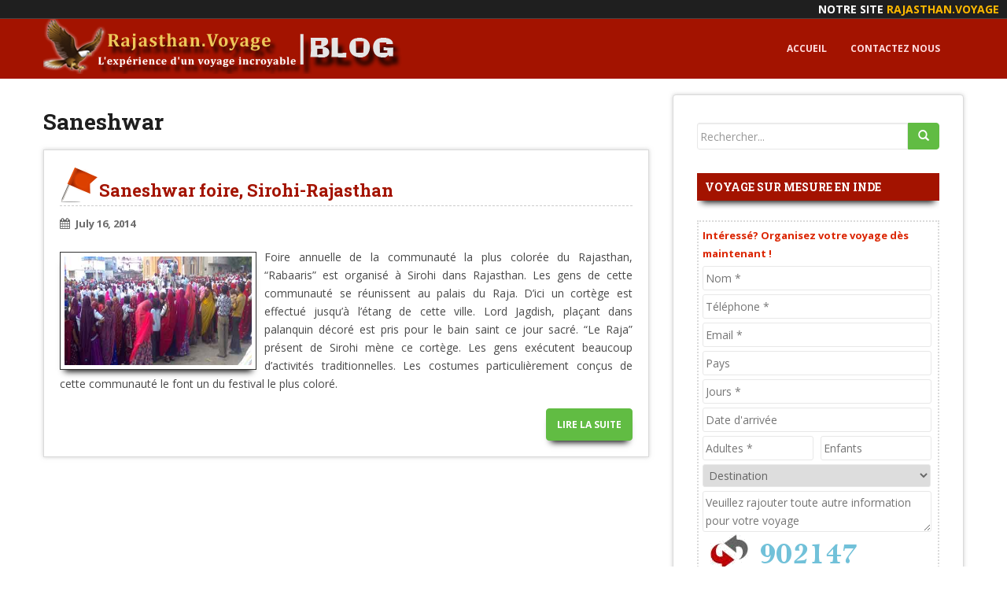

--- FILE ---
content_type: text/html; charset=UTF-8
request_url: https://www.rajasthan.voyage/blog/tag/saneshwar/
body_size: 7608
content:
<!doctype html>
	<!--[if !IE]>
	<html class="no-js non-ie" lang="en-US"> <![endif]-->
	<!--[if IE 7 ]>
	<html class="no-js ie7" lang="en-US"> <![endif]-->
	<!--[if IE 8 ]>
	<html class="no-js ie8" lang="en-US"> <![endif]-->
	<!--[if IE 9 ]>
	<html class="no-js ie9" lang="en-US"> <![endif]-->
	<!--[if gt IE 9]><!-->
<html class="no-js" lang="en-US"> <!--<![endif]-->
<head>
<meta charset="UTF-8">
<meta http-equiv="X-UA-Compatible" content="IE=edge,chrome=1">
<meta name="viewport" content="width=device-width, initial-scale=1">
<title>Saneshwar | Rajasthan.Voyage</title>
<link rel="profile" href="http://gmpg.org/xfn/11">
<link rel="pingback" href="https://www.rajasthan.voyage/blog/xmlrpc.php">


<!-- favicon -->

<link rel="icon" href="http://www.rajasthan.voyage/blog/wp-content/uploads/2014/07/log.png" />

<!--[if IE]><link rel="shortcut icon" href="http://www.rajasthan.voyage/blog/wp-content/uploads/2014/07/log.png" /><![endif]-->

<link rel="alternate" type="application/rss+xml" title="Rajasthan.Voyage &raquo; Feed" href="https://www.rajasthan.voyage/blog/feed/" />
<link rel="alternate" type="application/rss+xml" title="Rajasthan.Voyage &raquo; Comments Feed" href="https://www.rajasthan.voyage/blog/comments/feed/" />
<link rel="alternate" type="application/rss+xml" title="Rajasthan.Voyage &raquo; Saneshwar Tag Feed" href="https://www.rajasthan.voyage/blog/tag/saneshwar/feed/" />
<link rel='stylesheet' id='stylish_popular_posts_style-css'  href='https://www.rajasthan.voyage/blog/wp-content/plugins/stylish-popular-posts/css/style.css?ver=3.9.40' type='text/css' media='all' />
<link rel='stylesheet' id='wp-lightbox-2.min.css-css'  href='https://www.rajasthan.voyage/blog/wp-content/plugins/wp-lightbox-2/styles/lightbox.min.css?ver=1.3.4' type='text/css' media='all' />
<link rel='stylesheet' id='sparkling-bootstrap-css'  href='https://www.rajasthan.voyage/blog/wp-content/themes/sparkling/inc/css/bootstrap.min.css?ver=3.9.40' type='text/css' media='all' />
<link rel='stylesheet' id='sparkling-icons-css'  href='https://www.rajasthan.voyage/blog/wp-content/themes/sparkling/inc/css/font-awesome.min.css?ver=3.9.40' type='text/css' media='all' />
<link rel='stylesheet' id='sparkling-fonts-css'  href='//fonts.googleapis.com/css?family=Open+Sans%3A400italic%2C400%2C600%2C700%7CRoboto+Slab%3A400%2C300%2C700&#038;ver=3.9.40' type='text/css' media='all' />
<link rel='stylesheet' id='sparkling-style-css'  href='https://www.rajasthan.voyage/blog/wp-content/themes/sparkling/style.css?ver=3.9.40' type='text/css' media='all' />
<script type='text/javascript' src='https://www.rajasthan.voyage/blog/wp-includes/js/jquery/jquery.js?ver=1.11.0'></script>
<script type='text/javascript' src='https://www.rajasthan.voyage/blog/wp-includes/js/jquery/jquery-migrate.min.js?ver=1.2.1'></script>
<script type='text/javascript' src='https://www.rajasthan.voyage/blog/wp-content/themes/sparkling/inc/js/modernizr.min.js?ver=3.9.40'></script>
<script type='text/javascript' src='https://www.rajasthan.voyage/blog/wp-content/themes/sparkling/inc/js/bootstrap.min.js?ver=3.9.40'></script>
<script type='text/javascript' src='https://www.rajasthan.voyage/blog/wp-content/themes/sparkling/inc/js/functions.min.js?ver=3.9.40'></script>
<link rel="EditURI" type="application/rsd+xml" title="RSD" href="https://www.rajasthan.voyage/blog/xmlrpc.php?rsd" />
<link rel="wlwmanifest" type="application/wlwmanifest+xml" href="https://www.rajasthan.voyage/blog/wp-includes/wlwmanifest.xml" /> 
<meta name="generator" content="WordPress 3.9.40" />
<style type="text/css">a, #infinite-handle span, #secondary .widget .post-content a {color:#db530f}a:hover, a:active, #secondary .widget .post-content a:hover {color: #0c7ed6;}.btn-default:hover, .label-default[href]:hover, .tagcloud a:hover, .main-content [class*="navigation"] a:hover, .label-default[href]:focus, #infinite-handle span:hover, .btn.btn-default.read-more:hover, .btn-default:hover, .scroll-to-top:hover, .btn-default:focus, .btn-default:active, .btn-default.active, .site-main [class*="navigation"] a:hover, .more-link:hover, #image-navigation .nav-previous a:hover, #image-navigation .nav-next a:hover, .cfa-button:hover { background-color: #333333; border-color: #333333; }h1, h2, h3, h4, h5, h6, .h1, .h2, .h3, .h4, .h5, .h6, .entry-title {color: #1f1f1f;}.navbar.navbar-default {background-color: #a31300;}.navbar-default .navbar-nav > li > a, .navbar-default .navbar-nav > .open > a, .navbar-default .navbar-nav > .open > a:hover, .navbar-default .navbar-nav > .open > a:focus, .navbar-default .navbar-nav > .active > a, .navbar-default .navbar-nav > .active > a:hover, .navbar-default .navbar-nav > .active > a:focus { color: #ffdddd;}.navbar-default .navbar-nav > li > a:hover, .navbar-default .navbar-nav > .active > a, .navbar-default .navbar-nav > .active > a:hover, .navbar-default .navbar-nav > .active > a:focus, .navbar-default .navbar-nav > li > a:hover, .navbar-default .navbar-nav > li > a:focus, .navbar-default .navbar-nav > .open > a, .navbar-default .navbar-nav > .open > a:hover, .navbar-default .navbar-nav > .open > a:focus, .entry-title a:hover {color: #ecc85a;}#footer-area {background-color: #a31300;}.site-info a, #footer-area a {color: #ffffff;}.entry-content {font-family: Open Sans; font-size:14px; font-weight: normal; color:#494949;}.top-head
{
color:#fff;
background:#1f1f1f;
border-bottom:1px solid #444;
margin: 0 auto;
text-align:right;
font-weight:bold;
text-transform: uppercase;
padding-right: 10px;
}

.top-head span a
{
color: #ffb900;
}

.top-head span a:hover
{
color: #ffdddd;
}

b#foot
{
color: #ffb900;
}

a#foot_link {
color: #ffb900;
}

.imgbox, .default-img
{
-webkit-box-shadow: 0 8px 6px -6px black;
 -moz-box-shadow: 0 8px 6px -6px black;
  box-shadow: 0 8px 8px -6px black;
margin:5px 10px 0px 0px;
border:1px solid #333;
padding: 5px;
background:#fff;
float: left;
}

.imgbox
{
width: 250px;
height: 150px;
}

.form-allowed-tags
{
display: none;
}

input[type="submit"].voyage
{
background:#333;
border:1px solid #ccc;
margin:10px 0px 10px 0px;
-webkit-box-shadow: 0 8px 6px -6px black;
 -moz-box-shadow: 0 8px 6px -6px black;
  box-shadow: 0 8px 8px -6px black;
width: 100%;
font-size: 13px;
}

input[type="text"].fix
{
width: 48%;
}

.voyageform
{
border: 2px dotted #dadada; 
padding:5px;	
}
</style>	<style type="text/css">
			.navbar > .container .navbar-brand {
			color: #ffffff;
		}
		</style>
	    <script type="text/javascript" src="https://ajax.googleapis.com/ajax/libs/jquery/1.7.2/jquery.min.js"></script>

  <script type="text/javascript">
       
        function typografy() {
            var minSize = 15;
            var maxSize = 80;
            var colorise = true;
            var colorArray = ['#369', '#000', '#aaa'];
            $(".js_typografy").each(function () {
                var retHTML = "";
                //get the text
                var allText = $(this).text().trim().split(' ');

                //now add each word one by one
                for (i = 0; i < allText.length - 1; i++) {
                    var size = getRandomInt(minSize, maxSize);
                    size = Math.ceil(size / 10) * 10;
                    if (colorise == true) {
                        var j = getRandomInt(0, colorArray.length - 1);
                        if (j < 0) { j = 0; }
                        retHTML += "<span style='font-size:" + size + "px; color:" + colorArray[j] + "'> " + allText[i] + "</span>";
                    }
                    else
                    { retHTML += " <span style='font-size:" + size + "px'>" + allText[i] + "</span>"; }
                }
                $(this).text('');
                $(this).html(retHTML);
                
            });
        }
        function getRandomInt(min, max) {
            return Math.floor(Math.random() * (max - min + 1)) + min;
        }
        $(document).ready(function () {
            typografy();
        });
    </script>
</head>

<body class="archive tag tag-saneshwar tag-23 custom-background">
<div id="page" class="hfeed site">
<div class="top-head">Notre site <span> <a href="http://rajasthan.voyage/" target="_blank">Rajasthan.Voyage</a></span></div>
	<header id="masthead" class="site-header" role="banner">
		<nav class="navbar navbar-default" role="navigation">
			<div class="container">
				<div class="row">
					<div class="site-navigation-inner col-sm-12">
		        <div class="navbar-header">
		            <button type="button" class="btn navbar-toggle" data-toggle="collapse" data-target=".navbar-ex1-collapse">
		                <span class="sr-only">Toggle navigation</span>
		                <span class="icon-bar"></span>
		                <span class="icon-bar"></span>
		                <span class="icon-bar"></span>
		            </button>

				
					<div id="logo">
						<a href="https://www.rajasthan.voyage/blog/"><img src="https://www.rajasthan.voyage/blog/wp-content/uploads/2014/07/cropped-LOGOBLOG.png"  height="70" width="457" alt="Rajasthan.Voyage"/></a>
					</div><!-- end of #logo -->

				
				
		        </div>
					<div class="collapse navbar-collapse navbar-ex1-collapse"><ul id="menu-page-menu" class="nav navbar-nav"><li id="menu-item-120" class="menu-item menu-item-type-custom menu-item-object-custom menu-item-120"><a title="Accueil" href="http://www.rajasthan.voyage/blog">Accueil</a></li>
<li id="menu-item-76" class="menu-item menu-item-type-post_type menu-item-object-page menu-item-76"><a title="Contactez Nous" href="https://www.rajasthan.voyage/blog/contactez/">Contactez Nous</a></li>
</ul></div>					</div>
		    </div>
		  </div>
		</nav><!-- .site-navigation -->
	</header><!-- #masthead -->

	<div id="content" class="site-content">

			<div class="top-section">
		<!--			<div class="flexslider">
      <ul class="slides">
         <li><img src="http://www.rajasthan.voyage/blog/wp-content/uploads/2014/07/sirohi-rajasthan.jpg" /> </li>
  	       </ul>
        </div>-->
     						</div>

		<div class="container main-content-area">
			<div class="row">
				<div id="content" class="main-content-inner col-sm-12 col-md-8 pull-left">
	<section id="primary" class="content-area">
		<main id="main" class="site-main" role="main">

		
			<header class="page-header">
				<h1 class="page-title">
					Saneshwar				</h1>
							</header><!-- .page-header -->

						
				
<article id="post-155" class="post-155 post type-post status-publish format-standard has-post-thumbnail hentry category-featured tag-festival tag-foire tag-rabaris tag-raikas tag-rajasthan tag-saneshwar tag-sirohi">
	<div class="blog-item-wrap">
				<a href="https://www.rajasthan.voyage/blog/saneshwar-rajasthan/" title="Saneshwar foire, Sirohi-Rajasthan" >
			 	<img width="750" height="410" src="http://www.rajasthan.voyage/blog/wp-content/uploads/2014/07/sirohi-rajasthan-750x410.jpg" class="single-featured wp-post-image" alt="sirohi-rajasthan" />			</a>
		<div class="post-inner-content">
			<header class="entry-header page-header">

				<h1 class="entry-title"><a href="https://www.rajasthan.voyage/blog/saneshwar-rajasthan/" rel="bookmark">Saneshwar foire, Sirohi-Rajasthan</a></h1>

								<div class="entry-meta">
					<span class="posted-on"><i class="fa fa-calendar"></i> <a href="https://www.rajasthan.voyage/blog/saneshwar-rajasthan/" rel="bookmark"><time class="entry-date published" datetime="2014-07-16T15:55:20+00:00">July 16, 2014</time><time class="updated" datetime="2014-07-29T11:08:01+00:00">July 29, 2014</time></a></span><span class="byline"> <i class="fa fa-user"></i> <span class="author vcard"><a class="url fn n" href="https://www.rajasthan.voyage/blog/author/admin/">admin</a></span></span>
				
				</div><!-- .entry-meta -->
							</header><!-- .entry-header -->

						<div class="entry-content">

					<p><a href="http://www.rajasthan.voyage/blog/wp-content/uploads/2014/07/sarneshwar.jpg" rel="lightbox[155]"><img class="imgbox alignleft wp-image-176 size-full" src="http://www.rajasthan.voyage/blog/wp-content/uploads/2014/07/sarneshwar.jpg" alt="sarneshwar" width="450" height="210" /></a>Foire annuelle de la communauté la plus colorée du Rajasthan, &#8220;Rabaaris&#8221; est organisé à Sirohi dans Rajasthan. Les gens de cette communauté se réunissent au palais du Raja. D&#8217;ici un cortège est effectué jusqu&#8217;à l&#8217;étang de cette ville. Lord Jagdish, plaçant dans palanquin décoré est pris pour le bain saint ce jour sacré. &#8220;Le Raja&#8221; présent de Sirohi mène ce cortège. Les gens exécutent beaucoup d&#8217;activités traditionnelles. Les costumes particulièrement conçus de cette communauté le font un du festival le plus coloré. <a href="https://www.rajasthan.voyage/blog/saneshwar-rajasthan/#more-155" class="more-link">(more&hellip;)</a></p>


<p>
<a class="btn btn-default read-more" href="https://www.rajasthan.voyage/blog/saneshwar-rajasthan/" title="Saneshwar foire, Sirohi-Rajasthan">Lire La Suite</a></p>


							</div><!-- .entry-content -->
					</div>
	</div>
</article><!-- #post-## -->
			
			
		
		</main><!-- #main -->
	</section><!-- #primary -->

</div>
	<div id="secondary" class="widget-area col-sm-12 col-md-4" role="complementary">
		<div class="well">
						<aside id="search-6" class="widget widget_search"><form method="get" class="form-search" action="https://www.rajasthan.voyage/blog/">
  <div class="row">
    <div class="col-lg-12">
      <div class="input-group">
        <input type="text" class="form-control search-query" value="" name="s" id="s" placeholder="Rechercher...">
        <span class="input-group-btn">
          <button type="submit" class="btn btn-default" name="submit" id="searchsubmit" value="Go"><span class="glyphicon glyphicon-search"></span></button>
        </span>
      </div>
    </div>
  </div>
</form></aside><aside id="text-19" class="widget widget_text"><h3 class="widget-title">VOYAGE SUR MESURE EN INDE</h3>			<div class="textwidget"><script src="http://ajax.googleapis.com/ajax/libs/jquery/1.7.0/jquery.min.js"></script>
<script type="text/javascript">
$(document).ready(function(){
	$("#change_captcha").click(function(){
		$("#as_captcha").attr("src", "http://www.rajasthan.voyage/blog/wp-content/themes/sparkling/phpcaptcha.php?"+(new Date()).getTime()); 
	});
});
</script>

<div class="voyageform">
<form name="myForm" action="http://www.rajasthan.voyage/blog/wp-content/themes/sparkling/mail.php" method="post" onsubmit="return validate()">

<b style="color: #DB2400; font-size: 13px; ">Intéressé? Organisez votre voyage dès maintenant ! </b>


<input type="text" name="name" id="Name"  placeholder="Nom *" />

<input type="text" name="phone" id="Phone"  placeholder="Téléphone *" />

<input type="text" name="email" id="Email" placeholder="Email *" />

<input type="text" name="country" id="country" placeholder="Pays" />

<input type="text" name="jours" id="jours" placeholder="Jours *" />

<input type="text"  class="calendarpicker" name="date" id="datepicker" placeholder="Date d'arrivée " />
<input type="text" name="adults" id="adults" placeholder="Adultes *" class="fix"  />  

<input type="text" name="kids" id="kids"  placeholder="Enfants" class="fix" style="margin-left: 5px;" />

<select name="destination" id="destination" >
<option selected="selected" value="">Destination </option>
<option value="Inde du Nord">Inde du Nord</option>
<option value="Inde du Sud">Inde du Sud</option>
<option value=" Inde Centrale">Inde Centrale</option>
<option value="Himalaya">Himalaya</option>
</select>

<textarea placeholder="Veuillez rajouter toute autre information pour votre voyage" id="info" name="info"></textarea>    
                    
 
                            <img src="http://www.rajasthan.voyage/blog/wp-content/themes/sparkling/refresh.gif" alt="refresh captcha" id="change_captcha" style="margin-left:10px;"/> <img src="http://www.rajasthan.voyage/blog/wp-content/themes/sparkling/phpcaptcha.php" id="as_captcha" alt="Captcha" />	
                   
                  <input class="inputs" id="captcha" name="captcha" type="text" placeholder="S'il vous plaît entrez le code de vérification ci-dessous"/>
					
<input type="submit" name="voyagesubmit" value="Obtenir un Devis Gratuit >>" class="voyage btn-default">
</form>
</div>

<!--datepicker-->  

<link rel="stylesheet" href="//code.jquery.com/ui/1.11.2/themes/smoothness/jquery-ui.css">
  <script src="//code.jquery.com/jquery-1.10.2.js"></script>
  <script src="//code.jquery.com/ui/1.11.2/jquery-ui.js"></script>
  <link rel="stylesheet" href="/resources/demos/style.css">
 <script>
  $(function() {
    $("#datepicker").datepicker({ minDate: 0, dateFormat: "dd-mm-yy" }).val()
  });
  </script>

<script type="text/javascript">
 function validatephone()
{ 
   var phone = document.myForm.phone.value;
   if (isNaN(phone)) 
   {
       alert("S'il vous plaît entrer le numéro de téléphone correct..!")
       document.myForm.phone.focus() ;
       return false;
   }
   
   return( true );
}
 function validatejours()
		{
 
   var jours = document.myForm.jours.value;
   if (isNaN(jours)) 
   {
       alert("S'il vous plaît entrer jours correctes..!")
       document.myForm.jours.focus() ;
       return false;
   }
   
   return( true );
}

function validateadultes()
		{
 
   var adult = document.myForm.adults.value;
   if (isNaN(adult)) 
   {
       alert("S'il vous plaît entrer adultes correctes..!")
       document.myForm.adults.focus() ;
       return false;
   }
   
   return( true );
}
	  function validateEmail()
		{
 
   var emailID = document.myForm.email.value;
   atpos = emailID.indexOf("@");
   dotpos = emailID.lastIndexOf(".");
   if (atpos < 1 || ( dotpos - atpos < 2 )) 
   {
       alert("S'il vous plaît entrer correct id e-mail..!")
       document.myForm.email.focus() ;
       return false;
   }
   return( true );
}

function validate()
{
   if( document.myForm.name.value == "" )
   {
     alert( "Merci de bien remplir les champs obligatoires." );
     document.myForm.name.focus() ;
     return false;
   }
 
 
  if( document.myForm.phone.value == "" )
   {
     alert( "Merci de bien remplir les champs obligatoires." );
     document.myForm.phone.focus() ;
     return false;
   }
   else
   {
     // Put extra check for data format
     var ret = validatephone();
     if( ret == false )
     {
          return false;
     }
   }
   
   if( document.myForm.email.value == "" )
   {
     alert( "Merci de bien remplir les champs obligatoires." );
     document.myForm.email.focus() ;
     return false;
   }
   else
   {
     // Put extra check for data format
     var ret = validateEmail();
     if( ret == false )
     {
          return false;
     }
   }
   
   if( document.myForm.jours.value == "" )
   {
     alert( "Merci de bien remplir les champs obligatoires." );
     document.myForm.jours.focus() ;
     return false;
   }
   else
   {
     // Put extra check for data format
     var ret = validatejours();
     if( ret == false )
     {
          return false;
     }
   }
  
  if( document.myForm.adults.value == "" )
   {
     alert( "Merci de bien remplir les champs obligatoires." );
     document.myForm.adults.focus() ;
     return false;
   }
   else
   {
     // Put extra check for data format
     var ret = validateadultes();
     if( ret == false )
     {
          return false;
     }
   }
  
 if( document.myForm.captcha.value == "" )
   {
	 alert("* Merci de bien remplir les champs obligatoires.");
     document.myForm.captcha.focus() ;
     return false;
   }
   return( true );
}
</script>
</div>
		</aside>		<aside id="recent-posts-2" class="widget widget_recent_entries">		<h3 class="widget-title">ARTICLES RÉCENTS</h3>		<ul>
					<li>
				<a href="https://www.rajasthan.voyage/blog/larchitecture-du-rajasthan/">L&#8217;architecture du Rajasthan</a>
						</li>
					<li>
				<a href="https://www.rajasthan.voyage/blog/feodalisme-au-rajasthan/">Féodalisme au Rajasthan</a>
						</li>
					<li>
				<a href="https://www.rajasthan.voyage/blog/dynasties-du-rajasthan/">Les dynasties du Rajasthan</a>
						</li>
					<li>
				<a href="https://www.rajasthan.voyage/blog/mariages-en-inde/">Mariages en Inde</a>
						</li>
					<li>
				<a href="https://www.rajasthan.voyage/blog/bundi-rajasthan/">Bundi &#8211; La terre de courage et d&#8217;art</a>
						</li>
				</ul>
		</aside><aside id="sparkling-cats-7" class="widget sparkling-cats"><h3 class="widget-title">CATÉGORIES</h3>

    <div class="cats-widget">

        <ul>	<li class="cat-item cat-item-10"><a href="https://www.rajasthan.voyage/blog/category/la-societe/" title="View all posts filed under La société">La société</a> <span>6</span>
</li>
	<li class="cat-item cat-item-33"><a href="https://www.rajasthan.voyage/blog/category/le-voyage/" title="View all posts filed under Le Voyage">Le Voyage</a> <span>5</span>
</li>
	<li class="cat-item cat-item-8"><a href="https://www.rajasthan.voyage/blog/category/la-culture/" title="View all posts filed under La culture">La culture</a> <span>4</span>
</li>
	<li class="cat-item cat-item-9"><a href="https://www.rajasthan.voyage/blog/category/la-religion/" title="View all posts filed under La religion">La religion</a> <span>4</span>
</li>
</ul>

    </div><!-- end widget content -->

		</aside><style scoped type="text/css">.utcw-1min1po {word-wrap:break-word;text-align:center}.utcw-1min1po span,.utcw-1min1po a{text-decoration:none;font-weight:normal;font-style:normal;border-width:0px}.utcw-1min1po span:hover,.utcw-1min1po a:hover{text-decoration:underline;font-weight:normal;font-style:normal;border-width:0px}</style><aside id="utcw-6" class="widget widget_utcw widget_tag_cloud"><h3 class="widget-title">NUAGE DE MOTS</h3><div class="utcw-1min1po tagcloud"><a class="tag-link-40 utcw-tag utcw-tag-inde" href="https://www.rajasthan.voyage/blog/tag/inde/" style="font-size:30px" title="3 topics">inde</a> <a class="tag-link-49 utcw-tag utcw-tag-religion" href="https://www.rajasthan.voyage/blog/tag/religion/" style="font-size:20px" title="2 topics">religion</a> <a class="tag-link-17 utcw-tag utcw-tag-rajasthan" href="https://www.rajasthan.voyage/blog/tag/rajasthan/" style="font-size:20px" title="2 topics">rajasthan</a> <a class="tag-link-45 utcw-tag utcw-tag-festival" href="https://www.rajasthan.voyage/blog/tag/festival/" style="font-size:20px" title="2 topics">festival</a> <a class="tag-link-55 utcw-tag utcw-tag-religion-inde" href="https://www.rajasthan.voyage/blog/tag/religion-inde/" style="font-size:20px" title="2 topics">religion inde</a> <a class="tag-link-57 utcw-tag utcw-tag-swastika" href="https://www.rajasthan.voyage/blog/tag/swastika/" style="font-size:10px" title="1 topic">swastika</a> <a class="tag-link-51 utcw-tag utcw-tag-rabaris" href="https://www.rajasthan.voyage/blog/tag/rabaris/" style="font-size:10px" title="1 topic">rabaris</a> <a class="tag-link-52 utcw-tag utcw-tag-raikas" href="https://www.rajasthan.voyage/blog/tag/raikas/" style="font-size:10px" title="1 topic">raikas</a> <a class="tag-link-53 utcw-tag utcw-tag-kalbelia" href="https://www.rajasthan.voyage/blog/tag/kalbelia/" style="font-size:10px" title="1 topic">kalbelia</a> <a class="tag-link-54 utcw-tag utcw-tag-kalbeliya" href="https://www.rajasthan.voyage/blog/tag/kalbeliya/" style="font-size:10px" title="1 topic">kalbeliya</a> <a class="tag-link-56 utcw-tag utcw-tag-sikhisme" href="https://www.rajasthan.voyage/blog/tag/sikhisme/" style="font-size:10px" title="1 topic">sikhisme</a> <a class="tag-link-48 utcw-tag utcw-tag-temples" href="https://www.rajasthan.voyage/blog/tag/temples/" style="font-size:10px" title="1 topic">temples</a> <a class="tag-link-58 utcw-tag utcw-tag-hindou" href="https://www.rajasthan.voyage/blog/tag/hindou/" style="font-size:10px" title="1 topic">hindou</a> <a class="tag-link-59 utcw-tag utcw-tag-hindouisme" href="https://www.rajasthan.voyage/blog/tag/hindouisme/" style="font-size:10px" title="1 topic">hindouisme</a> <a class="tag-link-60 utcw-tag utcw-tag-vie-indienne" href="https://www.rajasthan.voyage/blog/tag/vie-indienne/" style="font-size:10px" title="1 topic">vie indienne</a></div></aside><aside id="text-11" class="widget widget_text">			<div class="textwidget"> <iframe src=		"//www.facebook.com/plugins/likebox.php?href=https%3A%2F%2Fwww.facebook.com%2Fpages%2FInde-Insolite%2F158338564224901&amp;width&amp;height=290&amp;colorscheme=light&amp;show_faces=true&amp;header=true&amp;stream=false&amp;show_border=true" scrolling="no" frameborder="0" style="border:none; overflow:hidden; height:290px; background:#FFF;" allowTransparency="true"></iframe> </div>
		</aside><aside id="sparkling-social-7" class="widget sparkling-social"><h3 class="widget-title">Réseaux sociaux </h3>
    <!-- social icons -->
    <div class="social-icons sticky-sidebar-social">


    <div class="social-icons"><a href="https://www.facebook.com/royalvalleytourism" title="Follow us on Facebok" class="facebook" target="_blank"><i class="social_icon fa fa-facebook"></i></a><a href="https://twitter.com/Suryabhan1983" title="Follow us on Twitter" class="twitter" target="_blank"><i class="social_icon fa fa-twitter"></i></a><a href="https://plus.google.com/+RoyalValleyTourism" title="Follow us on Google+" class="googleplus" target="_blank"><i class="social_icon fa fa-googleplus"></i></a></div>

    </div><!-- end social icons -->


		</aside>		</div>
	</div><!-- #secondary -->
			</div><!-- close .*-inner (main-content or sidebar, depending if sidebar is used) -->
		</div><!-- close .row -->
	</div><!-- close .container -->
</div><!-- close .main-content -->

	<div id="footer-area">
		<div class="container footer-inner">
			<div class="row">
				
	
	<div class="footer-widget-area">
				<div class="col-sm-6 col-md-4 footer-widget" role="complementary">
			<div id="text-18" class="widget widget_text"><h3 class="widgettitle">Resources</h3>			<div class="textwidget"><a href="http://www.rajasthan.voyage" target="_blank">Rajasthan - conseils et Voyage </a><br>
</div>
		</div>		</div><!-- .widget-area .first -->
		
				<div class="col-sm-6 col-md-4 footer-widget" role="complementary">
			<div id="text-5" class="widget widget_text"><h3 class="widgettitle">NOS DESTINATIONS</h3>			<div class="textwidget"><p><b id="foot"> >> </b> <a href="http://www.rajasthan.voyage/ville-touristique/">Villes Touristiques</a></p>
<p><b id="foot"> >> </b> <a href="http://www.rajasthan.voyage/villages/">Villages au Rajasthan</a></p>
</div>
		</div>		</div><!-- .widget-area .second -->
		
			</div>			</div>
		</div>

		<footer id="colophon" class="site-footer" role="contentinfo">
			<div class="site-info container">
				<div class="row">
				<!--<div class="social-icons"><a href="https://www.facebook.com/royalvalleytourism" title="Follow us on Facebok" class="facebook" target="_blank"><i class="social_icon fa fa-facebook"></i></a><a href="https://twitter.com/Suryabhan1983" title="Follow us on Twitter" class="twitter" target="_blank"><i class="social_icon fa fa-twitter"></i></a><a href="https://plus.google.com/+RoyalValleyTourism" title="Follow us on Google+" class="googleplus" target="_blank"><i class="social_icon fa fa-googleplus"></i></a></div>-->
					<nav role="navigation" class="col-md-6">
											</nav>
					<div class="copyright col-md-6">
						© 2014 <a href="http://www.rajasthan.voyage" title="Rajasthan.Voyage" id="foot_link">Rajasthan.Voyage</a> -   All Rights Reserved.						
					</div>
				</div>
			</div><!-- .site-info -->
			<div class="scroll-to-top"><i class="fa fa-angle-up"></i></div><!-- .scroll-to-top -->
		</footer><!-- #colophon -->
	</div>
</div><!-- #page -->

<script type='text/javascript'>
/* <![CDATA[ */
var JQLBSettings = {"fitToScreen":"0","resizeSpeed":"400","displayDownloadLink":"0","navbarOnTop":"0","loopImages":"","resizeCenter":"","marginSize":"","linkTarget":"_self","help":"","prevLinkTitle":"previous image","nextLinkTitle":"next image","prevLinkText":"\u00ab Previous","nextLinkText":"Next \u00bb","closeTitle":"close image gallery","image":"Image ","of":" of ","download":"Download"};
/* ]]> */
</script>
<script type='text/javascript' src='https://www.rajasthan.voyage/blog/wp-content/plugins/wp-lightbox-2/wp-lightbox-2.min.js?ver=1.3.4.1'></script>
<script type='text/javascript' src='https://www.rajasthan.voyage/blog/wp-content/themes/sparkling/inc/js/skip-link-focus-fix.js?ver=20140222'></script>

</body>
</html>